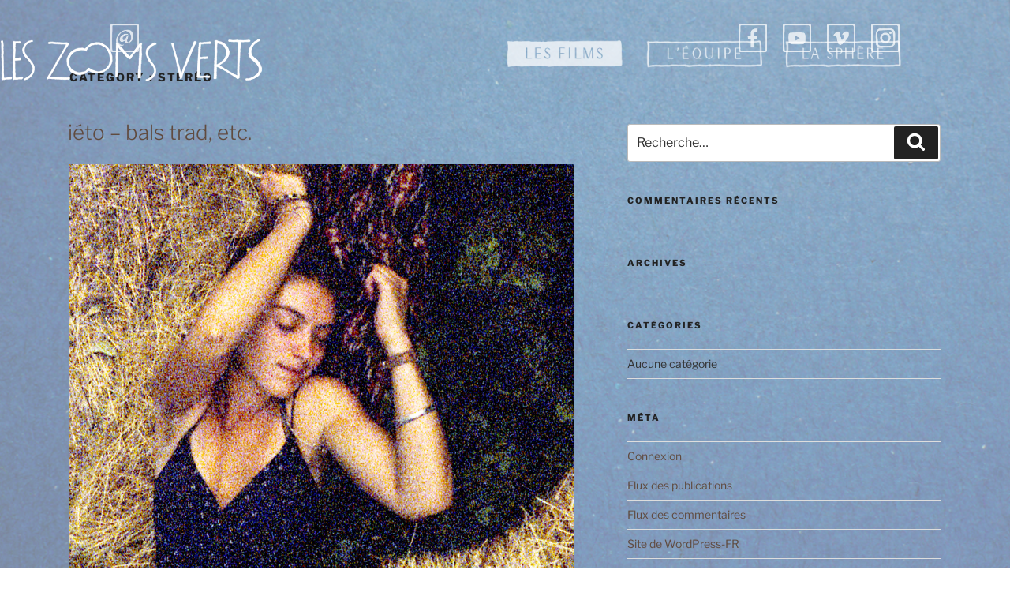

--- FILE ---
content_type: text/css
request_url: https://www.leszoomsverts.net/wp-content/themes/lzv/style.css?ver=20240716
body_size: 4191
content:
/* 
Theme Name: LZV
Theme URI: https://www.leszoomsverts.net/wp-content/themes/lzv
Description: Thème enfant de Twenty Seventeen
Author: WebArtMedia
Template: twentyseventeen
Version: 1.0.0
*/

@import url('https://fonts.googleapis.com/css?family=Quattrocento+Sans:400,400i,700,700i&subset=latin-ext');
@import url("https://www.leszoomsverts.net/wp-content/themes/twentyseventeen/style.css");


/*
------------------------------------------------
Styles propres au thème parent (twentyseventeen)
------------------------------------------------
*/

html, body {
	background-color: #fff;
	background-size: cover;
	background-attachment: fixed;
}
body.home {
	max-height: 100vh;
	overflow: hidden;
}


/* Titrages */

h1, h2, h3, h4, h5, h6 {
}


/* Liens & Boutons */

body a {
	color: rgb(96,75,63) !important;
	outline: none !important;
	box-shadow: initial !important;
}
body a:link, a:visited {
	color: rgb(96,75,63) !important;
	box-shadow: initial !important;
}
body a:hover, a:active {
	color: rgb(48,38,32) !important;
	box-shadow: initial !important;
}

body button {
}


/* Header */

.page.home .site-header {
	max-height: 100vh;
}

.single .site-header,
.page:not(.home) .site-header {
	z-index: 99;
	position: fixed;
	width: 100%;
}

.site-header { background: none; }
.site-header .custom-header-media::before { display: none; }
.site-header .custom-header-media .wp-custom-header {
	background-position: center bottom;
	background-size: auto 100%;
	background-repeat: repeat;
	height: 100% !important;
}
.site-header .custom-header-media { max-height: initial !important; }

.page.home .site-header .custom-header { height: 100vh !important; }
.page.home .site-header .custom-header-media .wp-custom-header { background-size: cover; }
.page.home .site-header .custom-header-media { height: 108vh !important; }

.single .site-header,
.page:not(.home) .site-header { height: 140px !important; }
.single .site-header .custom-header,
.single .site-header .custom-header-media,
.page:not(.home) .site-header .custom-header,
.page:not(.home) .site-header .custom-header-media { height: 100% !important; }


/* Logo */

.site-branding {
	z-index: 1;
	display: block;
	position: absolute;
	width: 100%;
	left: 0px;
	right: 0px;
	margin: 0px auto !important;
}
.site-branding .wrap {
	position: relative;
	width: 100%;
	height: 100%;
	max-width: initial;
	margin: 0px;
	padding: 0px;
}
.site-branding .wrap img {
	width: auto;
	height: 100%;
	left: 0px;
}

.page.home .site-branding {
	height: 30vh;
	top: 45vh;
	padding: 0px;
	transform: translateY(-50%);
}
.page.home .site-branding .wrap img {
	position: absolute;
	right: 0px;
	margin: 0px auto;
}

.single .site-branding,
.page:not(.home) .site-branding {
	height: 48px;
	max-width: 1200px;
	top: 44px;
	padding: 0px 100px;
	transition: all .3s;
}
.single .site-branding a,
.page:not(.home) .site-branding a {
	display: inline-block;
	height: 100%;
	transform: scale(1);
	transition: all .3s;
}
.single .site-branding a:hover,
.page:not(.home) .site-branding a:hover {
	transform: scale(1.025);
}


/* Page */

.page.home #page { max-height: 100vh; }


/* Content */

.page.home .site-content-contain {
	z-index: 2;
	display: block;
	position: absolute;
	background: rgba(255,255,255,.5);
	left: 50vw;
	top: 45vh;
	border-radius: 48px;
	box-shadow: 0px 0px 15px 15px rgba(255,255,255,.5);
	opacity: 0;
	transform: translate(-50%,-50%);
}
.page.home .site-content { padding: 0px !important; }
.page.home .site-content .wrap { padding: 40px 10px 20px 40px !important; }
.page.home #content .entry-content { width: 480px !important; }

.single #content,
.page:not(.home) #content { min-height: 100vh; }
.page:not(.home) #content .entry-header,
.page:not(.home) #content .entry-content { width: 100% !important; }

.single .site-content,
.page:not(.home) .site-content { padding: 200px 0px 156px 0px !important; }

.site-content-contain { background: none; }
.site-main .wrap,
.site-content .wrap { max-width: 1200px; }
.page:not(.home) .site-main .wrap { padding: 0px 100px !important; }
.page:not(.home) .site-content .wrap { padding: 0px 100px !important; }


/* Footer */

.single .site-footer,
.page:not(.home) .site-footer {
	position: fixed;
	width: 100%;
	bottom: 0px;
	z-index: 99;
}

footer {
	background-size: auto 100%;
	background-position: center top;
	background-repeat: repeat;
	min-width: 300px;
	height: 96px;
	margin-top: 0px !important;
	border: 0px none !important;
}
footer .wrap {
	position: absolute;
	width: 100%;
	max-width: 1200px !important;
	left: 0px;
	right: 0px;
	top: 0px;
	margin: 0px auto;
	padding: 30px 100px !important;
}

.site-lzv-contact,
.site-social-networks {
	display: inline-block;
	height: 36px;
}
.site-lzv-contact {
	float: left;
}
.site-social-networks {
	float: right;
}
.site-lzv-contact a,
.site-social-networks a {
	display: inline-block;
	width: 36px;
	height: 36px;
	margin-left: 20px;
	border-radius: 2px;
	overflow: hidden;
	opacity: .75;
	transition: all .25s;
	transform: scale(1);
}
.site-lzv-contact a:first-child,
.site-social-networks a:first-child { margin-left: 0px; }
.site-lzv-contact a div,
.site-social-networks a div {
	background-size: 100% auto;
	background-position: center bottom;
	background-repeat: no-repeat;
	width: 100%;
	height: 0px;
	padding-bottom: 100%;
}
.site-lzv-contact a:hover,
.site-social-networks a:hover {
	opacity: 1;
	transform: scale(.9);
}
.site-lzv-contact a:hover div,
.site-social-networks a:hover div {
	background-position: center top;
}


/* Page d'accueil */

.panel-content .wrap {
	max-width: 1200px !important;
	padding: 0px 100px !important;
}


/* Blog */


/*
------------------------------------
Styles propres au thème enfant (lzv)
------------------------------------
*/

.lzv-fr { display: block; }
.lzv-en { display: none; }


/* Menu & Navigation */

ul[class^="lzv-menu-"] {
	z-index: 10;
	position: absolute;
	display: block;
	height: auto;
	list-style: none !important;
}
ul.lzv-menu-home {
	width: 100vw;
	left: 50%;
	top: 82.5vh;
	margin: 0px auto !important;
	text-align: center;
	transform: translate(-50%,-50%);
}
ul.lzv-menu-page {
	width: 50%;
	max-width: 600px;
	height: auto;
	left: 50%;
	right: 0px;
	top: calc(68px - 1vh);
	margin: 0px auto 0px 0px !important;
	padding: 0px 96px 0px 0px;
	transform: translateY(-50%);
}

ul.lzv-menu-home li {
	width: 200px;
	margin: 0px 75px;
	padding-bottom: 48.64px;
}
ul.lzv-menu-page li {
	float: right;
	width: 30%;
	margin: 2vh 2.5% 0px 2.5%;
	padding-bottom: 7.33%;
}
ul.lzv-menu-page li:first-child { margin-right: 0px; }
ul.lzv-menu-page li:last-child { margin-left: 0px; }
ul.lzv-menu-page li.lzv-page-in,
ul.lzv-menu-page li.lzv-active { background-position: center bottom; }
ul.lzv-menu-page li.lzv-active {
	cursor: default !important;
	pointer-events: none !important;
	opacity: 1;
}

ul[class^="lzv-menu-"] li {
	position: relative;
	display: inline-block;
	background-size: 100% auto;
	background-position: center top;
	background-repeat: no-repeat;
	height: 0px;
	opacity: .75;
	transform: scale(1);
	transition: opacity .3s, transform .3s;
}
ul[class^="lzv-menu-"] li:hover {
	background-position: center bottom;
	opacity: 1;
	transform: scale(.95);
}
ul[class^="lzv-menu-"] li a {
	position: absolute;
	display: block;
	width: 100%;
	height: 100%;
}


/* Colonnes */

#lzv-columns {
	margin: 0px;
	padding: 0px;
	clear: both;
	zoom: 1;
}
#lzv-columns::after {
	content: "";
	display: table;
	clear: both;
}
#lzv-column-1-of-3 {
	display: block;
	width: 27.5%;
	margin-right: 2.5%;
	float: left;
}
#lzv-column-2-of-3 {
	display: block;
	width: 67.5%;
	margin-left: 2.5%;
	float: right;
}
#lzv-column-2-of-5 {
	display: block;
	width: 37.5%;
	margin-right: 2.5%;
	float: left;
}
#lzv-column-3-of-5 {
	display: block;
	width: 57.5%;
	margin-left: 2.5%;
	float: right;
}


/* Liste de films (lzv-movie) */

#lzv-les-films {
	display: inline-block;
	position: relative;
	width: 105%;
	margin: -2.5% 0px -.4em -2.5%;
	padding: 0px;
	list-style: none;
	clear: both;
	transition: all .3s;
}
#lzv-les-films::after {
	content: '';
	display: table-cell;
	clear: both;
}
#lzv-les-films li {
	position: relative;
	display: block;
	background-size: 100% 100%;
	background-position: center center;
	background-repeat: no-repeat;
	width: 15%;
	height: 0px;
	margin: 2.5% ;
	padding-bottom: 15%;
	box-shadow: 1px 2px 10px rgba(0,0,0,.8);
	float: left;
	transition: inherit;
}
#lzv-les-films li a {
	position: absolute;
	display: block;
	background-color: rgba(0,0,0,.5);
	background-size: 100% 100%;
	background-position: center center;
	background-repeat: no-repeat;
	width: 100%;
	height: 100%;
	left: 0px;
	top: 0px;
	opacity: 0;
	overflow: hidden;
	box-shadow: none !important;
	z-index: 2;
	transition: inherit;
}
#lzv-les-films li:hover { background-size: 125% 125%; }
#lzv-les-films li:hover a { opacity: 1; }


/* Filtres */

#lzv-filtres {
	display: block;
	width: 100%;
	height: 150px;
}


/* Fiche film (lzv-movie) */

.single-lzv-movie #main header { padding-bottom: 10px; }
.single-lzv-movie #main header h1 {
	margin: 0px;
	padding-bottom: 10px;
}
.single-lzv-movie #main header h1:first-child {
	font-weight: 900;
	text-transform: uppercase;
}
.single-lzv-movie #main header h1:not(:first-child) {
	font-weight: 300;
	font-style: italic;
}
.single-lzv-movie #main header h1:last-child { padding: 0px; }
.single-lzv-movie #lzv-column-3-of-5 > div:first-child { background: #000; }

[class^="lzv-movie-"] {
	display: block;
	width: 100%;
	margin-bottom: 30px;
}
.lzv-movie-banner {
	background-size: cover;
	background-position: center center;
	height: 0px;
	padding-bottom: 10%;
}
.lzv-movie-header {
	font-size: 20px;
	font-style: italic;
	font-weight: 700;
}
.lzv-movie-dvd > img {
	width: 40%;
	box-shadow: 1px 2px 10px rgba(0,0,0,.8);
	float: left;
}
.lzv-movie-dvd > div {
	width: 55%;
	margin-left: 5%;
	font-weight: bold;
	float: left;
}
.lzv-movie-dvd > form > img { display: none; }

#lzv-movie-metadata {
	width: 100%;
	margin-top: 30px;
	word-wrap: initial !important;
}
#lzv-movie-metadata > div > span {
	display: block;
	width: 30%;
	margin: 0px 0px 0px 30px;
	float: right;
}
#lzv-movie-metadata > div > span > img {
	width: 100%;
	height: auto;
	margin-bottom: -.4em;
}


/* Liste de membres (lzv-member) */

#lzv-l-equipe {
	display: inline-block;
	position: relative;
	width: 105%;
	margin: -2.5% 0px -.4em -2.5%;
	padding: 0px;
	list-style: none;
	clear: both;
	transition: all .2s;
}
#lzv-l-equipe::after {
	content: '';
	display: table-cell;
	clear: both;
}
#lzv-l-equipe li {
	position: relative;
	display: block;
	background-size: 100% 100%;
	background-position: center center;
	background-repeat: no-repeat;
	width: 15%;
	height: 0px;
	margin: 2.5% ;
	padding-bottom: 15%;
	box-shadow: 1px 2px 10px rgba(0,0,0,.8);
	float: left;
	transition: inherit;
}
#lzv-l-equipe li a {
	position: absolute;
	display: block;
	background-size: 100% 100%;
	background-position: center center;
	background-repeat: no-repeat;
	width: 100%;
	height: 100%;
	left: 0px;
	top: 0px;
	border-radius: 50%;
	box-shadow: none !important;
	opacity: 0;
	transition: all .3s !important;
	z-index: 2;
}
#lzv-l-equipe li a:hover { opacity: 1; }


/* Fiche membre (lzv-member) */

#lzv-member-photo { display: none; }
#lzv-member-bio {
	width: 40%;
	margin: 0px 2.5% 0px 32.5%;
}
#lzv-member-movies {
	width: 22.5%;
	margin-left: 2.5%;
}
[id^="lzv-member-"] {
	display: inline-block;
	height: auto;
	float: left;
}
[id^="lzv-member-"]::after {
	content: '';
	display: table-cell;
	clear: both;
}
[id^="lzv-member-"] [class^="entry-"] { width: 100% !important; }

#lzv-member-photo {
	position: relative;
	-webkit-perspective: 800px;
	perspective: 800px;
	-webkit-transform-style: preserve-3d;
	transform-style: preserve-3d;
}
#lzv-member-photo .lzv-photo-content {
	position: relative;
	display: block;
	width: 100%;
	height: 0px;
	padding-bottom: 100%;
	-webkit-transform-style: preserve-3d;
	transform-style: preserve-3d;
}
#lzv-member-photo .lzv-photo-content .lzv-photo-card {
	position: absolute;
	display: block;
	width: 100%;
	height: 100%;
	border-radius: 50%;
	box-shadow: 1px 2px 10px rgba(0,0,0,.8);
	-webkit-transform-style: preserve-3d;
	transform-style: preserve-3d;
	-webkit-transition: all .66s;
	transition: all .66s;
}
#lzv-member-photo .lzv-photo-content .lzv-photo-card .lzv-photo-card-face {
	position: absolute;
	display: block;
	background-position: 50% 50%;
	background-size: cover;
	background-repeat: no-repeat;
	width: 100%;
	height: 100%;
	line-height: 16px;
	border-radius: inherit;
	text-align: center;
	overflow: hidden;
	-webkit-backface-visibility: hidden;
	backface-visibility: hidden;
}
#lzv-member-photo .lzv-photo-content .lzv-photo-card .lzv-photo-card-face:last-child {
	color: #fff;
	background-image: url(http://www.leszoomsverts.net/wp-content/themes/lzv/images/lzv_design_frame_background.png);
	background-size: 105% 105%;
	-webkit-transform: rotateY(180deg);
	transform: rotateY(180deg);
}
#lzv-member-photo .lzv-photo-content .lzv-photo-card .lzv-photo-card-face > div {
	display: block;
	width: 100%;
	margin-top: 50%;
	line-height: 24px;
	transform: translateY(-50%);
}

#lzv-member-photo .lzv-photo-content:hover {
	/*cursor: pointer;*/
}
#lzv-member-photo .lzv-photo-content:hover .lzv-photo-card {
	/*cursor: pointer;
	-webkit-transform: rotateY(180deg);
	transform: rotateY(180deg);
	-webkit-transition: all .33s;
	transition: all .33s;*/
}

#lzv-other-members {
	display: block;
	width: 100%;
	margin-top: 30px;
}
#lzv-other-members #lzv-l-equipe li {
	width: 20%;
	padding-bottom: 20%;
}

#lzv-member-bio header { padding: 0px; }
#lzv-member-bio header .entry-title {
	margin-bottom: 0px;
	padding: 0px;
	font-weight: 900;
}
#lzv-member-bio header h2 {
	height: 0px; /* caché */
	overflow: hidden; /* caché */
	color: #333;
	margin-bottom: 15px;
	padding: 0px;
	font-size: 1.291rem;
}

#lzv-member-movies { opacity: 0; }
#lzv-member-movies #lzv-les-films li {
	width: 45%;
	padding-bottom: 45%;
}
#lzv-member-movies-alt {
	display: none;
	width: 100%;
	margin-top: 30px;
}
#lzv-member-movies-alt #lzv-les-films li {
	width: 20%;
	padding-bottom: 20%;
}

.lzv-member-links {
	margin-top: 15px;
}


/* La Sphère */

#lzv-la-sphere {
	display: inline-block;
	position: relative;
	width: 100%;
	margin: 0px 0px -.4em 0px;
	padding: 0px;
	list-style: none;
	clear: both;
	transition: all .3s;
}
#lzv-la-sphere::after {
	content: '';
	display: table-cell;
	clear: both;
}

#lzv-la-sphere-item,
#lzv-la-sphere li {
	position: relative;
	display: block;
	background-position: center center;
	background-repeat: no-repeat;
	height: 0px;
	box-shadow: 1px 2px 10px rgba(0,0,0,.8);
	float: left;
	transition: inherit;
}
#lzv-la-sphere-item {
	background-size: 125% auto;
	width: 100%;
	margin: 0px;
	padding-bottom: 100%;
}
#lzv-la-sphere li {
	background-size: 100% auto;
	width: 27.5%;
	margin: 0px 4.375% 2.5% 4.375% ;
	padding-bottom: 27.5%;
	float: left;
}
#lzv-la-sphere li:first-child { margin-left: 0px !important; }
#lzv-la-sphere li:last-child { margin-right: 0px !important; }
#lzv-la-sphere-item div,
#lzv-la-sphere li a {
	position: absolute;
	display: block;
	background-color: rgba(0,0,0,.5);
	background-size: 100% 100%;
	background-position: center center;
	background-repeat: no-repeat;
	width: 100%;
	height: 100%;
	left: 0px;
	top: 0px;
	overflow: hidden;
	border-radius: inherit;
	box-shadow: none !important;
	z-index: 2;
	transition: inherit;
}
#lzv-la-sphere li a { opacity: 0; }
#lzv-la-sphere-item,
#lzv-la-sphere li[class^="lzv-big-circle-"] { border-radius: 50%; }
#lzv-la-sphere-item::after,
#lzv-la-sphere li[class^="lzv-big-circle-"]::after {
	content: '';
	position: absolute;
	display: block;
	background-size: 100% 100%;
	background-position: center center;
	background-repeat: no-repeat;
	width: 124%;
	height: 124%;
	left: -12%;
	top: -12%;
	z-index: 1;
}
#lzv-la-sphere-item.lzv-big-circle-1::after,
#lzv-la-sphere li.lzv-big-circle-1::after { background-image: url(http://www.leszoomsverts.net/wp-content/themes/lzv/images/lzv_design_line_big-circle-1.png); }
#lzv-la-sphere-item.lzv-big-circle-2::after,
#lzv-la-sphere li.lzv-big-circle-2::after { background-image: url(http://www.leszoomsverts.net/wp-content/themes/lzv/images/lzv_design_line_big-circle-2.png); }
#lzv-la-sphere-item.lzv-big-circle-3::after,
#lzv-la-sphere li.lzv-big-circle-3::after { background-image: url(http://www.leszoomsverts.net/wp-content/themes/lzv/images/lzv_design_line_big-circle-3.png); }

#lzv-la-sphere li:hover { background-size: 125% auto; }
#lzv-la-sphere li:hover a { opacity: 1; }


/* Cadres et blocs spécifiques */

.lzv-paper-bloc,
.lzv-paper-bloc > div {
	display: inline-block;
	position: relative;
}
.lzv-paper-bloc {
	background-image: url(http://www.leszoomsverts.net/wp-content/themes/lzv/images/lzv_design_frame_background.png);
	background-size: 110% 110%;
	background-position: center center;
	background-repeat: no-repeat;
}
.lzv-paper-bloc > div {
	width: 100%;
	padding: 25px;
}

.lzv-border-bloc-vertical::before,
.lzv-border-bloc-vertical::after,
.lzv-border-bloc-horizontal::before,
.lzv-border-bloc-horizontal::after {
	content: '';
	z-index: 1;
	position: absolute;
	display: block;
	background-position: center center;
	background-repeat: repeat;
}
.lzv-border-bloc-vertical::before,
.lzv-border-bloc-vertical::after {
	background-size: 100% auto;
	width: 8px;
	height: 101%;
	top: -.5%;
}
.lzv-border-bloc-vertical::before {
	background-image: url(http://www.leszoomsverts.net/wp-content/themes/lzv/images/lzv_design_frame_border-left.png);
	left: -.5%;
}
.lzv-border-bloc-vertical::after {
	background-image: url(http://www.leszoomsverts.net/wp-content/themes/lzv/images/lzv_design_frame_border-right.png);
	right: -.5%;
}
.lzv-border-bloc-horizontal::before,
.lzv-border-bloc-horizontal::after {
	background-size: auto 100%;
	width: 100%;
	height: 8px;
	left: 0%;
}
.lzv-border-bloc-horizontal::before {
	background-image: url(http://www.leszoomsverts.net/wp-content/themes/lzv/images/lzv_design_frame_border-top.png);
	top: -1%;
}
.lzv-border-bloc-horizontal::after {
	background-image: url(http://www.leszoomsverts.net/wp-content/themes/lzv/images/lzv_design_frame_border-bottom.png);
	bottom: -1%;
}


/* Formulaire */

form select {
	width: 100%;
	height: 30px;
	line-height: 30px;
	margin-top: 10px;
}


/* Formes */

.lzv-circled-shape { border-radius: 50%; }
.lzv-squared-shape,
.lzv-circled-shape { position: relative; }
.lzv-squared-shape::after,
.lzv-circled-shape::after {
	content: '';
	position: absolute;
	display: block;
	background-size: 100% 100%;
	background-position: center center;
	background-repeat: no-repeat;
	width: 104%;
	height: 104%;
	left: -2%;
	top: -2%;
	z-index: 1;
}
.lzv-squared-shape::after {
	background-image: url(http://www.leszoomsverts.net/wp-content/themes/lzv/images/lzv_design_line_square.png);
}
.lzv-circled-shape::after {
	background-image: url(http://www.leszoomsverts.net/wp-content/themes/lzv/images/lzv_design_line_circle.png);
}


/*
--------------------------------------
Styles propres aux Plugins WebArtMedia
--------------------------------------
*/

.wam-shortcodes-id-video,
.wam-shortcodes-id-video > div { position: relative; }


/*
------------------------------------------------
Styles selon les différentes résolutions d'écran
------------------------------------------------
*/

@media only screen and (orientation: portrait) {
	.page.home .site-branding,
	.page.home .site-content-contain { top: 33vh; }
	ul.lzv-menu-home { top: 75vh; }
	ul.lzv-menu-home li { margin: 20px auto; }
	ul[class^="lzv-menu-"] li { float: initial; display: block; }
}

@media only screen and (orientation: portrait) and (max-width: 399px) {
	ul.lzv-menu-home li { width: 50vw; padding-bottom: calc(50vw * .24321); }	
}

@media only screen and (orientation: landscape) and (min-width: 900px) and (max-width: 1199px) {
	ul.lzv-menu-home li { margin: 0px 5vw; }
}

@media only screen and (orientation: landscape) and (max-width: 899px) {
	ul.lzv-menu-home li { margin: 0px 2.5vw; }
}


@media only screen and (max-width: 999px) {
	.single .site-branding,
	.page:not(.home) .site-branding { height: 3vh; }
	ul.lzv-menu-page { width: 500px; max-width: initial; left: initial; margin: 0px !important; }
}

@media only screen and (min-width: 700px) and (max-width: 999px) {
	.single .site-branding,
	.page:not(.home) .site-branding { top: 5vh; }
}

@media only screen and (max-width: 899px) {
	#lzv-member-bio { width: 67.5% ; margin-right: 0px; }
}

@media only screen and (min-width: 700px) and (max-width: 899px) {
	#lzv-les-films li { width: 20%; padding-bottom: 20%; }
	#lzv-l-equipe li { width: 20%; padding-bottom: 20%; }
}

@media only screen and (max-width: 799px) {
	.single .site-branding,
	.page:not(.home) .site-branding { top: 3vh; }
	.single .site-branding .wrap img,
	.page:not(.home) .site-branding .wrap img { right: 0px; margin: 0px auto; }
	ul.lzv-menu-page { left: 0px; top: 7.5vh; padding: 0px 100px; }
}

@media only screen and (min-width: 700px) and (max-width: 799px) {
	ul.lzv-menu-page { width: 80%; margin: 0px auto !important; }	
}

@media only screen and (max-width: 699px) {
	ul.lzv-menu-page { width: 100%; }	
}

@media only screen and (max-width: 599px) {
	ul.lzv-menu-page,
	.page:not(.home) .site-main .wrap,
	.page:not(.home) .site-content .wrap,
	footer .wrap { padding-left: 75px !important; padding-right: 75px !important; }
}

@media only screen and (min-width: 500px) and (max-width: 699px) {
	.page.home .site-branding { height: 25vh; }
	.page.home .site-content-contain { transform: translate(-50%,-50%) scale(.833); }
	#lzv-les-films li { width: 28.33%; padding-bottom: 28.33%; }
	#lzv-l-equipe li { width: 28.33%; padding-bottom: 28.33%; }
}

@media only screen and (max-width: 499px) {
	.single .site-branding .wrap img,
	.page:not(.home) .site-branding .wrap img { max-width: initial; }
}

@media only screen and (min-width: 360px) and (max-width: 499px) {
	.page.home .site-branding { height: 20vh; }
	.page.home .site-content-contain { transform: translate(-50%,-50%) scale(.667); }
	ul.lzv-menu-page,
	.page:not(.home) .site-main .wrap,
	.page:not(.home) .site-content .wrap,
	footer .wrap { padding-left: 50px !important; padding-right: 50px !important; }
	.single .site-content,
	.page:not(.home) .site-content { padding: 180px 0px 140px 0px !important; }
	#lzv-les-films li { width: 28.33%; padding-bottom: 28.33%; }
	#lzv-l-equipe li { width: 28.33%; padding-bottom: 28.33%; }
}

@media only screen and (max-width: 359px) {
	body { overflow-x: hidden; }
	.page.home .site-branding { height: 16vh; }
	.page.home .site-content-contain { transform: translate(-50%,-50%) scale(.533); }
	.single .site-branding,
	.page:not(.home) .site-branding,
	ul.lzv-menu-page,
	.page:not(.home) .site-main .wrap,
	.page:not(.home) .site-content .wrap,
	footer .wrap { padding-left: 20px !important; padding-right: 20px !important; }
	.single .site-content,
	.page:not(.home) .site-content { padding: 160px 0px 120px 0px !important; }
	#lzv-les-films li { width: 45%; padding-bottom: 45%; }
	#lzv-l-equipe li { width: 45%; padding-bottom: 45%; }
}


@media only screen and (orientation: portrait) and (max-height: 599px) {
	ul.lzv-menu-home li { margin: 10px auto; }
}

@media only screen and (min-height: 400px) and (max-height: 599px) {
	ul.lzv-menu-home li { width: 150px; padding-bottom: calc(150px * .24321); }
}

@media only screen and (max-height: 399px) {
	ul.lzv-menu-home li { width: 100px; padding-bottom: calc(100px * .24321); }
}



--- FILE ---
content_type: application/javascript
request_url: https://www.leszoomsverts.net/wp-content/themes/lzv/scripts/lzv_elements.js
body_size: 1411
content:

/*
	Thème LesZoomsVerts (LZV)
	Thème enfant de Twenty Seventeen

	Objet : Script jQuery relatif aux éléments dynamiques
	Auteur : Vincent Jockin / WebArtMedia © 2017
*/

function LZV_filtre(WAM_filtre)
{
	var WAM_form = document.forms['lzv-filtres-form']
	var WAM_term = jQuery('select[id="lzv-filtre-' + WAM_filtre + '"]',WAM_form).val() ;

	if (WAM_term > 0)
	{
		WAM_term = ('-' + WAM_term + '-') ;

		jQuery('#lzv-les-films li').each(
			function()
			{
				var WAM_data = jQuery(this).data('terms') ;

				if (WAM_data.indexOf(WAM_term) < 0)
				{
					jQuery(this).hide() ;
				}
				else
					jQuery(this).show() ;
			}
		) ;
	}
	else
		jQuery('#lzv-les-films li').each(
			function()
			{
				jQuery(this).show() ;
			}
		) ;
}

function LZV_PayPal()
{
	document.forms['lzv-paypal-form'].submit() ;
}

function LZV_la_sphere(WAM_item,WAM_url)
{
	for (var WAM_i = 1 ; WAM_i < 4 ; WAM_i++)
	{
		if (WAM_i == WAM_item)
		{
			jQuery('#lzv-la-sphere li:nth-child(' + WAM_i + ') a').css({ opacity: '1' }) ;
			jQuery('#lzv-la-sphere li:nth-child(' + WAM_i + ')').css({ backgroundSize: '125% auto' }) ;
		}
		else
			jQuery('#lzv-la-sphere li:nth-child(' + WAM_i + ')').css({ opacity: 0 }) ;
	}

	if (WAM_item > 1)
	{
		var WAM_margin ;

		switch (WAM_item)
		{
			case 2 : WAM_margin = '31.875' ; break ;
			case 3 : WAM_margin = '68.125' ; break ;
		}

		jQuery('#lzv-la-sphere li:nth-child(' + WAM_item + ')').css({ marginLeft: '-' + WAM_margin + '%' }) ;
	}

	setTimeout('window.location.href=\'' + WAM_url + '\';',WAM_item * 100) ;
}

function LZV_elements_home()
{
	if (jQuery('.page.home .site-content-contain').length)
	{
		var WAM_logo = '.page.home .site-branding' ;

		jQuery('.page.home .site-content-contain'). mouseenter(
			function()
			{
				jQuery(this).animate({ opacity: 1 }, 333) ;
				jQuery(WAM_logo).animate({ opacity: 0 }, 333) ;
			}
		).mouseleave(
			function()
			{
				jQuery(WAM_logo).animate({ opacity: 1 }, 333) ;
				jQuery(this).animate({ opacity: 0 }, 333) ;
			}
		) ;
	}
}

function LZV_elements_update()
{
//	Texte de présentation
	if (jQuery('.page.home .site-content-contain').length)
	{
		jQuery('html').css({ overflow: 'hidden' }) ;

		var WAM_height = jQuery('body').height() ;

		if (WAM_height < 933)
			jQuery('.page.home .site-content-contain').css({ transform: 'translate(-50%,-50%) scale(' + (WAM_height / 933) + ')' }) ;
	}

//	Fiche du film
	if (jQuery('article.lzv-movie div.wam-shortcodes-id-video').length)
	{
//		Synopsis du film
		var WAM_height = jQuery('article.lzv-movie div.wam-shortcodes-id-video').height() ;

		jQuery('article.lzv-movie div.lzv-movie-synopsis').css(
			{ minHeight: WAM_height + 'px' }
		) ;
	}

//	Photo du membre
	if (jQuery('#lzv-member-photo').length)
	{
		var WAM_photo = jQuery('#lzv-member-photo') ;

		var WAM_inner = jQuery('#content .wrap').width() ;
		var WAM_outer = jQuery('#content').width() ;

		WAM_photo.css(
			{
				display: 'block',
				position: 'fixed',
				width: (WAM_inner * .275) + 'px',
				left: ((WAM_outer - WAM_inner) / 2) + 'px'
			}
		) ;
	}

//	Éléments fixes
	jQuery('.lzv-fixed').each(
		function()
		{
			var WAM_member = jQuery('body').hasClass('single-lzv-member') ;
			var WAM_screen = (jQuery(document).width() >= 900) ;

			if ((!WAM_member) || ((WAM_member == true) && (WAM_screen == true)))
			{
				var WAM_ratio = (!WAM_member) ? .275 : .225 ;
				var WAM_inner = jQuery('#content .wrap').width() ;
				var WAM_width = WAM_inner * WAM_ratio ;

				if (jQuery(this).css('marginLeft') == '0px')
				{
					var WAM_marginL = 0 ;
					var WAM_marginR = WAM_inner * .025 ;
				}
				else
				{
					var WAM_marginL = WAM_inner * .025 ;
					var WAM_marginR = 0 ;
				}				

				jQuery(this).css(
					{
						position: 'fixed',
						width: WAM_width + 'px',
						marginLeft: WAM_marginL + 'px',
						marginRight: WAM_marginR + 'px'
					}
				) ;

				if (WAM_member == true)
				{
					jQuery('#lzv-member-movies').css({ display: 'inline-block', opacity: '1' }) ;
					jQuery('#lzv-member-movies-alt').hide().html('') ;
				}
			}
			else if (WAM_member == true)
			{
				var WAM_html = jQuery('#lzv-member-movies').html() ;

				jQuery('#lzv-member-movies').css({ display: 'none' }) ;
				jQuery('#lzv-member-movies-alt').html(WAM_html).show() ;
			}
		}
	) ;
}

jQuery(document).ready(
	function()
	{
		LZV_elements_home() ;
		LZV_elements_update() ;

		jQuery(window).resize(
			function()
			{
				LZV_elements_update() ;
			}
		) ;
	}
) ;
